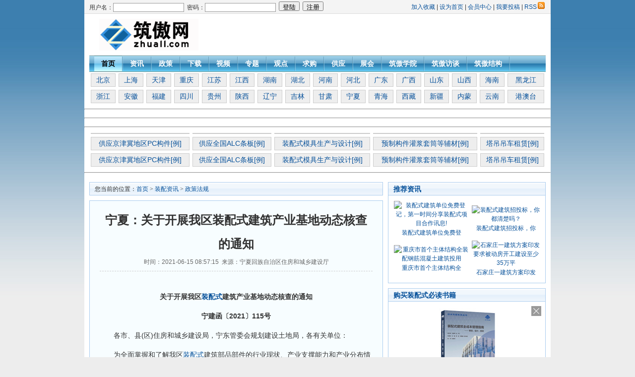

--- FILE ---
content_type: text/html
request_url: http://www.zhuall.com/news/zcfg/2021-06-15/6497.html
body_size: 7997
content:
<!DOCTYPE html PUBLIC "-//W3C//DTD XHTML 1.0 Transitional//EN" "http://www.w3.org/TR/xhtml1/DTD/xhtml1-transitional.dtd">
<html xmlns="http://www.w3.org/1999/xhtml">
<head>
<meta http-equiv="Content-Type" content="text/html; charset=gb2312" />
<title>宁夏：关于开展我区装配式建筑产业基地动态核查的通知 - 筑傲网-装配式建筑网站，做装配式建筑的都在筑傲网聚集！</title>
<meta name="keywords" content="" />
<meta name="description" content="宁夏：关于开展我区装配式建筑产业基地动态核查的通知" />
<link href="http://www.zhuall.com/skin/default/css/style.css" rel="stylesheet" type="text/css" />
<script type="text/javascript" src="http://www.zhuall.com/skin/default/js/tabs.js"></script>
<script type="text/javascript" src="http://www.zhuall.com/e/data/js/ajax.js"></script>
</head>
<body class="showpage news">
<!DOCTYPE html PUBLIC "-//W3C//DTD XHTML 1.0 Transitional//EN" "http://www.w3.org/TR/xhtml1/DTD/xhtml1-transitional.dtd">
<html xmlns="http://www.w3.org/1999/xhtml">
<!-- 页头 -->
<table width="100%" border="0" cellspacing="0" cellpadding="0" class="top">
<tr>
<td>
<table width="100%" border="0" cellspacing="0" cellpadding="0">
<tr>
<td width="63%"> 
<!-- 登录 -->
<script>
document.write('<script src="http://www.zhuall.com/e/member/login/loginjs.php?t='+Math.random()+'"><'+'/script>');
</script>
</td>
<td align="right">
<a onclick="window.external.addFavorite(location.href,document.title)" href="#ecms">加入收藏</a> | <a onclick="this.style.behavior='url(#default#homepage)';this.setHomePage('http://www.zhuall.com/')" href="http://www.zhuall.com">设为首页</a> | <a href="http://www.zhuall.com/e/member/cp/">会员中心</a> | <a href="http://www.zhuall.com/e/DoInfo/">我要投稿</a> | <a href="http://www.zhuall.com/e/web/?type=rss2&classid=35" target="_blank">RSS<img src="http://www.zhuall.com/skin/default/images/rss.gif" border="0" hspace="2" /></a>
</td>
</tr>
</table>
</td>
</tr>
</table>
<table width="100%" border="0" cellpadding="0" cellspacing="10">
<tr valign="middle">
<td width="240" align="center"><a href="http://www.zhuall.com/"><img src="http://www.zhuall.com/skin/default/images/logo.gif" width="200" height="65" border="0" /></a></td>
<td align="center"><a href='http://www.zhuall.com/e/public/ClickAd?adid=4' target=_parent><img src='/d/file/p/2024/12-23/535337e6969dda278561f21b40af1fbe.jpg' border=0 width='670' height='70' alt=''></a></td>
</tr>
</table>
<!-- 导航tab选项卡 -->
<table width="920" border="0" align="center" cellpadding="0" cellspacing="0" class="nav">
  <tr> 
    <td class="nav_global"><ul>
        <li class="curr" id="tabnav_btn_0" onmouseover="tabit(this)"><a href="http://www.zhuall.com/">首页</a></li>
		<li><a href="http://www.zhuall.com/news/">资讯</a></li>
		<li><a href="http://www.zhuall.com/news/zcfg/">政策</a></li>		
       <li><a href="http://www.zhuall.com/download/">下载</a></li>
	   <li><a href="http://www.zhuall.com/flash/">视频</a></li>
	   <li><a href="http://www.zhuall.com/topic/">专题</a></li>
	   <li><a href="http://www.zhuall.com/news/yejieguandian/">观点</a></li> 
	   <li><a href="http://www.zhuall.com/biz/buy/">求购</a></li> 
	   <li><a href="http://www.zhuall.com/biz/sell/">供应</a></li> 
	   <li><a href="http://www.zhuall.com/biz/expo/">展会</a></li> 	   
	   <li><a href="http://www.zhuall.com/zhuangpeijishu/">筑傲学院</a></li> 
	   <li><a href="http://www.zhuall.com/zhuangpeijishu/fangtan/">筑傲访谈</a></li> 
           <li><a href="http://i.youku.com/u/UNTE1MDU5MTY4/videos">筑傲结构</a></li> 
	   
	 
	
    </ul></td>
  </tr>
</table>
<table width="920" align="center" border="0" cellspacing="0" cellpadding="0">
<tr>
<td style="padding-top:4px;"><td><div style="margin:3px;background:#eee;border:1px solid #ccc;line-height:25px;text-align:center;"><a style="font-size:14px;" href="http://www.zhuall.com/s/beijing/" target=_blank>北京</a></div></td>
<td><div style="margin:3px;background:#eee;border:1px solid #ccc;line-height:25px;text-align:center;"><a style="font-size:14px;" href="http://www.zhuall.com/s/shanghai/" target=_blank>上海</a></div></td>
<td><div style="margin:3px;background:#eee;border:1px solid #ccc;line-height:25px;text-align:center;"><a style="font-size:14px;" href="http://www.zhuall.com/s/tianjin/" target=_blank>天津</a></div></td>
<td><div style="margin:3px;background:#eee;border:1px solid #ccc;line-height:25px;text-align:center;"><a style="font-size:14px;" href="http://www.zhuall.com/s/chongqing/" target=_blank>重庆</a></div></td>
<td><div style="margin:3px;background:#eee;border:1px solid #ccc;line-height:25px;text-align:center;"><a style="font-size:14px;" href="http://www.zhuall.com/s/jiangsu/" target=_blank>江苏</a></div></td>
<td><div style="margin:3px;background:#eee;border:1px solid #ccc;line-height:25px;text-align:center;"><a style="font-size:14px;" href="http://www.zhuall.com/s/jiangxi/" target=_blank>江西</a></div></td>
<td><div style="margin:3px;background:#eee;border:1px solid #ccc;line-height:25px;text-align:center;"><a style="font-size:14px;" href="http://www.zhuall.com/s/hunan/" target=_blank>湖南</a></div></td>
<td><div style="margin:3px;background:#eee;border:1px solid #ccc;line-height:25px;text-align:center;"><a style="font-size:14px;" href="http://www.zhuall.com/s/hubei/" target=_blank>湖北</a></div></td>
<td><div style="margin:3px;background:#eee;border:1px solid #ccc;line-height:25px;text-align:center;"><a style="font-size:14px;" href="http://www.zhuall.com/s/henan/" target=_blank>河南</a></div></td>
<td><div style="margin:3px;background:#eee;border:1px solid #ccc;line-height:25px;text-align:center;"><a style="font-size:14px;" href="http://www.zhuall.com/s/hebei/" target=_blank>河北</a></div></td>
<td><div style="margin:3px;background:#eee;border:1px solid #ccc;line-height:25px;text-align:center;"><a style="font-size:14px;" href="http://www.zhuall.com/s/guangdong/" target=_blank>广东</a></div></td>
<td><div style="margin:3px;background:#eee;border:1px solid #ccc;line-height:25px;text-align:center;"><a style="font-size:14px;" href="http://www.zhuall.com/s/guangxi/" target=_blank>广西</a></div></td>
<td><div style="margin:3px;background:#eee;border:1px solid #ccc;line-height:25px;text-align:center;"><a style="font-size:14px;" href="http://www.zhuall.com/s/shandong/" target=_blank>山东</a></div></td>
<td><div style="margin:3px;background:#eee;border:1px solid #ccc;line-height:25px;text-align:center;"><a style="font-size:14px;" href="http://www.zhuall.com/s/shanxi/" target=_blank>山西</a></div></td>
<td><div style="margin:3px;background:#eee;border:1px solid #ccc;line-height:25px;text-align:center;"><a style="font-size:14px;" href="http://www.zhuall.com/s/hainan/" target=_blank>海南</a></div></td>
<td><div style="margin:3px;background:#eee;border:1px solid #ccc;line-height:25px;text-align:center;"><a style="font-size:14px;" href="http://www.zhuall.com/s/heilongjiang/" target=_blank>黑龙江</a></div></td></td>
</tr>
</table>
<table width="920" align="center" border="0" cellspacing="0" cellpadding="0">
<tr>
<td style="padding-top:4px;"><td><div style="margin:3px;background:#eee;border:1px solid #ccc;line-height:25px;text-align:center;"><a style="font-size:14px;" href="http://www.zhuall.com/s/zhejiang/" target=_blank>浙江</a></div></td>
<td><div style="margin:3px;background:#eee;border:1px solid #ccc;line-height:25px;text-align:center;"><a style="font-size:14px;" href="http://www.zhuall.com/s/anhui/" target=_blank>安徽</a></div></td>
<td><div style="margin:3px;background:#eee;border:1px solid #ccc;line-height:25px;text-align:center;"><a style="font-size:14px;" href="http://www.zhuall.com/s/fujian/" target=_blank>福建</a></div></td>
<td><div style="margin:3px;background:#eee;border:1px solid #ccc;line-height:25px;text-align:center;"><a style="font-size:14px;" href="http://www.zhuall.com/s/sichuan/" target=_blank>四川</a></div></td>
<td><div style="margin:3px;background:#eee;border:1px solid #ccc;line-height:25px;text-align:center;"><a style="font-size:14px;" href="http://www.zhuall.com/s/guizhou" target=_blank>贵州</a></div></td>
<td><div style="margin:3px;background:#eee;border:1px solid #ccc;line-height:25px;text-align:center;"><a style="font-size:14px;" href="http://www.zhuall.com/s/shanx/" target=_blank>陕西</a></div></td>
<td><div style="margin:3px;background:#eee;border:1px solid #ccc;line-height:25px;text-align:center;"><a style="font-size:14px;" href="http://www.zhuall.com/s/liaoning/" target=_blank>辽宁</a></div></td>
<td><div style="margin:3px;background:#eee;border:1px solid #ccc;line-height:25px;text-align:center;"><a style="font-size:14px;" href="http://www.zhuall.com/s/jilin/" target=_blank>吉林</a></div></td>
<td><div style="margin:3px;background:#eee;border:1px solid #ccc;line-height:25px;text-align:center;"><a style="font-size:14px;" href="http://www.zhuall.com/s/gansu/" target=_blank>甘肃</a></div></td>
<td><div style="margin:3px;background:#eee;border:1px solid #ccc;line-height:25px;text-align:center;"><a style="font-size:14px;" href="http://www.zhuall.com/s/ningxia/" target=_blank>宁夏</a></div></td>
<td><div style="margin:3px;background:#eee;border:1px solid #ccc;line-height:25px;text-align:center;"><a style="font-size:14px;" href="http://www.zhuall.com/s/qinghai/" target=_blank>青海</a></div></td>
<td><div style="margin:3px;background:#eee;border:1px solid #ccc;line-height:25px;text-align:center;"><a style="font-size:14px;" href="http://www.zhuall.com/s/xicang/" target=_blank>西藏</a></div></td>
<td><div style="margin:3px;background:#eee;border:1px solid #ccc;line-height:25px;text-align:center;"><a style="font-size:14px;" href="http://www.zhuall.com/s/xinjiang/" target=_blank>新疆</a></div></td>
<td><div style="margin:3px;background:#eee;border:1px solid #ccc;line-height:25px;text-align:center;"><a style="font-size:14px;" href="http://www.zhuall.com/s/neimeng/" target=_blank>内蒙</a></div></td>
<td><div style="margin:3px;background:#eee;border:1px solid #ccc;line-height:25px;text-align:center;"><a style="font-size:14px;" href="http://www.zhuall.com/s/yunnan" target=_blank>云南</a></div></td>
<td><div style="margin:3px;background:#eee;border:1px solid #ccc;line-height:25px;text-align:center;"><a style="font-size:14px;" href="http://www.zhuall.com/s/gangaotai/" target=_blank>港澳台</a></div></td></td>
</tr>
</table>
<tr>
  <div align="center"><a href='http://www.zhuall.com/zhuangpeijishu/' target=_blank><img src='/d/file/p/2022/03-18/3db96a9d1799d7e0a8175339cb39b426.jpg' border=0 width='920' height='150' alt=''></a></div></tr><hr />
  <tr>
   <div align="center"><a href='http://www.zhuall.com/e/public/ClickAd?adid=18' target=_blank><img src='/d/file/p/2022/03-18/225191ae5d0fca4b615476cbc6e56384.jpg' border=0 width='920' height='150' alt=''></a></div></tr><hr />
   <div align="center"><a href='http://www.zhuall.com/e/public/ClickAd?adid=20' target=_blank><img src='/d/file/p/2023/03-16/708249db2d70acb091f54e6670d45d57.jpg' border=0 width='920' height='75' alt=''></a></div><hr />
   <div align="center"></div>
   
<table width="920" align="center" border="0" cellspacing="0" cellpadding="0">
<tr>
<td style="padding-top:4px;"><td><div style="margin:3px;background:#eee;border:1px solid #ccc;line-height:25px;text-align:center;"><a href='http://www.zhuall.com/e/public/ClickAd?adid=21' target=_blank><img src='/d/file/p/2023/03-16/40925310f31180a3cf258412ad73e8a4.jpg' border=0 width='160' height='50' alt=''></a></div></td>
<td><div style="margin:3px;background:#eee;border:1px solid #ccc;line-height:25px;text-align:center;"><a href='http://www.zhuall.com/e/public/ClickAd?adid=21' target=_blank><img src='/d/file/p/2023/03-16/40925310f31180a3cf258412ad73e8a4.jpg' border=0 width='160' height='50' alt=''></a></div></td>
<td><div style="margin:3px;background:#eee;border:1px solid #ccc;line-height:25px;text-align:center;"><a href='http://www.zhuall.com/e/public/ClickAd?adid=21' target=_blank><img src='/d/file/p/2023/03-16/40925310f31180a3cf258412ad73e8a4.jpg' border=0 width='160' height='50' alt=''></a></div></td>
<td><div style="margin:3px;background:#eee;border:1px solid #ccc;line-height:25px;text-align:center;"><a href='http://www.zhuall.com/e/public/ClickAd?adid=21' target=_blank><img src='/d/file/p/2023/03-16/40925310f31180a3cf258412ad73e8a4.jpg' border=0 width='160' height='50' alt=''></a></div></td>
<td><div style="margin:3px;background:#eee;border:1px solid #ccc;line-height:25px;text-align:center;"><a href='http://www.zhuall.com/e/public/ClickAd?adid=21' target=_blank><img src='/d/file/p/2023/03-16/40925310f31180a3cf258412ad73e8a4.jpg' border=0 width='160' height='50' alt=''></a></div></td>
</td>
</tr>
<tr>
<td style="padding-top:4px;"><td><div style="margin:3px;background:#eee;border:1px solid #ccc;line-height:25px;text-align:center;"><a style="font-size:14px;" href="http://www.zhuall.com/biz/news/2023-06-29/8268.html" target=_blank>供应京津冀地区PC构件[例]</a></div></td>
<td><div style="margin:3px;background:#eee;border:1px solid #ccc;line-height:25px;text-align:center;"><a style="font-size:14px;" href="http://www.zhuall.com/biz/news/2023-06-29/8268.html" target=_blank>供应全国ALC条板[例]</a></div></td>
<td><div style="margin:3px;background:#eee;border:1px solid #ccc;line-height:25px;text-align:center;"><a style="font-size:14px;" href="http://www.zhuall.com/biz/news/2023-06-29/8268.html" target=_blank>装配式模具生产与设计[例]</a></div></td>
<td><div style="margin:3px;background:#eee;border:1px solid #ccc;line-height:25px;text-align:center;"><a style="font-size:14px;" href="http://www.zhuall.com/biz/news/2023-06-29/8268.html" target=_blank>预制构件灌浆套筒等辅材[例]</a></div></td>
<td><div style="margin:3px;background:#eee;border:1px solid #ccc;line-height:25px;text-align:center;"><a style="font-size:14px;" href="http://www.zhuall.com/biz/news/2023-06-29/8268.html" target=_blank>塔吊吊车租赁[例]</a></div></td>
</td>
</tr>
<tr>
<td style="padding-top:4px;"><td><div style="margin:3px;background:#eee;border:1px solid #ccc;line-height:25px;text-align:center;"><a style="font-size:14px;" href="http://www.zhuall.com/biz/news/2023-06-29/8268.html" target=_blank>供应京津冀地区PC构件[例]</a></div></td>
<td><div style="margin:3px;background:#eee;border:1px solid #ccc;line-height:25px;text-align:center;"><a style="font-size:14px;" href="http://www.zhuall.com/biz/news/2023-06-29/8268.html" target=_blank>供应全国ALC条板[例]</a></div></td>
<td><div style="margin:3px;background:#eee;border:1px solid #ccc;line-height:25px;text-align:center;"><a style="font-size:14px;" href="http://www.zhuall.com/biz/news/2023-06-29/8268.html" target=_blank>装配式模具生产与设计[例]</a></div></td>
<td><div style="margin:3px;background:#eee;border:1px solid #ccc;line-height:25px;text-align:center;"><a style="font-size:14px;" href="http://www.zhuall.com/biz/news/2023-06-29/8268.html" target=_blank>预制构件灌浆套筒等辅材[例]</a></div></td>
<td><div style="margin:3px;background:#eee;border:1px solid #ccc;line-height:25px;text-align:center;"><a style="font-size:14px;" href="http://www.zhuall.com/biz/news/2023-06-29/8268.html" target=_blank>塔吊吊车租赁[例]</a></div></td>
</td>
</tr>
</table>
<hr />

   
  </div>
<table width="100%" border="0" cellspacing="10" cellpadding="0">
<tr valign="top">
<td class="main"><table width="100%" border="0" cellspacing="0" cellpadding="0" class="position">
<tr>
<td>您当前的位置：<a href="http://www.zhuall.com/">首页</a>&nbsp;>&nbsp;<a href="http://www.zhuall.com/news/">装配资讯</a>&nbsp;>&nbsp;<a href="http://www.zhuall.com/news/zcfg/">政策法规</a></td>
</tr>
</table>
<table width="100%" border="0" cellspacing="0" cellpadding="0" class="box">
<tr>
<td><table width="100%" border="0" cellpadding="0" cellspacing="0" class="title_info">
<tr>
<td><h1>宁夏：关于开展我区装配式建筑产业基地动态核查的通知</h1></td>
</tr>
<tr>
<td class="info_text">时间：2021-06-15 08:57:15&nbsp;&nbsp;来源：宁夏回族自治区住房和城乡建设厅</td>
</tr>
</table>
<table width="100%" border="0" cellspacing="0" cellpadding="0">
<tr>
<td id="text"><br/><div id="ad"></div><style type="text/css"><!--#ad {float: right;}--></style>
  <p style="text-align: center;"><strong>关于开展我区<a href=http://www.zhuall.com/news/hyxw/2020-07-05/4987.html target=_blank class=infotextkey><a href=http://www.zhuall.com/news/hyxw/2020-07-05/4987.html target=_blank class=infotextkey>装配式</a>建筑</a>产业基地动态核查的通知</strong><span style="display:none">qhY筑傲网-装配式建筑专业网站平台</span></p>
<p style="text-align: center;"><strong>宁建函〔2021〕115号</strong><span style="display:none">qhY筑傲网-装配式建筑专业网站平台</span></p>
<p>　　各市、县(区)住房和城乡建设局，宁东管委会规划建设土地局，各有关单位：<span style="display:none">qhY筑傲网-装配式建筑专业网站平台</span></p>
<p>　　为全面掌握和了解我区<a href=http://www.zhuall.com/news/hyxw/2020-07-05/4987.html target=_blank class=infotextkey><a href=http://www.zhuall.com/news/hyxw/2020-07-05/4987.html target=_blank class=infotextkey>装配式</a>建筑</a>部品部件的行业现状、产业支撑能力和产业分布情况，根据住房和城乡建设部《&ldquo;十三五&rdquo;<a href=http://www.zhuall.com/news/hyxw/2020-07-05/4987.html target=_blank class=infotextkey><a href=http://www.zhuall.com/news/hyxw/2020-07-05/4987.html target=_blank class=infotextkey>装配式</a>建筑</a>行动方案》《<a href=http://www.zhuall.com/news/hyxw/2020-07-05/4987.html target=_blank class=infotextkey><a href=http://www.zhuall.com/news/hyxw/2020-07-05/4987.html target=_blank class=infotextkey>装配式</a>建筑</a>产业基地管理办法》(建科〔2017〕77号)等文件有关规定，经研究，决定开展我区<a href=http://www.zhuall.com/news/hyxw/2020-07-05/4987.html target=_blank class=infotextkey><a href=http://www.zhuall.com/news/hyxw/2020-07-05/4987.html target=_blank class=infotextkey>装配式</a>建筑</a>产业基地动态核查工作。现将相关事项通知如下：<span style="display:none">qhY筑傲网-装配式建筑专业网站平台</span></p>
<p><strong>一、核查对象</strong><span style="display:none">qhY筑傲网-装配式建筑专业网站平台</span></p>
<p>　　核查对象为自治区住房和城乡建设厅自2012年至2020年认定的自治区住宅<a href=http://www.zhuall.com/news/hyxw/2020-07-05/4987.html target=_blank class=infotextkey>产业化</a>基地、建筑<a href=http://www.zhuall.com/news/hyxw/2020-07-05/4987.html target=_blank class=infotextkey>产业化</a>基地和<a href=http://www.zhuall.com/news/hyxw/2020-07-05/4987.html target=_blank class=infotextkey><a href=http://www.zhuall.com/news/hyxw/2020-07-05/4987.html target=_blank class=infotextkey>装配式</a>建筑</a>示范基地(以下简称&ldquo;产业基地&rdquo;)。<span style="display:none">qhY筑傲网-装配式建筑专业网站平台</span></p>
<p><strong>二、核查重点</strong><span style="display:none">qhY筑傲网-装配式建筑专业网站平台</span></p>
<p>　　(一)坚持以客观事实为基础，对建筑产业基地进行全面核查，做出公正客观的核查结论。<span style="display:none">qhY筑傲网-装配式建筑专业网站平台</span></p>
<p>　　(二)坚持科学严谨检查方法，采取材料审核、实地检查相结合，准确反映产业基地现状。<span style="display:none">qhY筑傲网-装配式建筑专业网站平台</span></p>
<p>　　(三)坚持注重实绩实效，<a href=http://www.zhuall.com/news/hyxw/2020-07-05/4987.html target=_blank class=infotextkey>产业化</a>基地是否形成可复制、可推广的经验，是否发挥示范引领作用。<span style="display:none">qhY筑傲网-装配式建筑专业网站平台</span></p>
<p><strong>三、核查内容</strong><span style="display:none">qhY筑傲网-装配式建筑专业网站平台</span></p>
<p>　　1.基地发展规划目标及实际落实情况;<span style="display:none">qhY筑傲网-装配式建筑专业网站平台</span></p>
<p>　　2.基地编制年度工作计划及执行情况;<span style="display:none">qhY筑傲网-装配式建筑专业网站平台</span></p>
<p>　　3.基地生产能力及建设项目情况;<span style="display:none">qhY筑傲网-装配式建筑专业网站平台</span></p>
<p>　　4.基地对现行建筑技术管理、产品质量控制体系和建筑信息模型(BIM)技术应用情况;<span style="display:none">qhY筑傲网-装配式建筑专业网站平台</span></p>
<p>　　5.基地质量安全管控体系建立健全情况;<span style="display:none">qhY筑傲网-装配式建筑专业网站平台</span></p>
<p>　　6.基地实施<a href=http://www.zhuall.com/news/hyxw/2020-07-05/4987.html target=_blank class=infotextkey><a href=http://www.zhuall.com/news/hyxw/2020-07-05/4987.html target=_blank class=infotextkey>装配式</a>建筑</a>工程项目建设、部品部件产品供应、<a href=http://www.zhuall.com/news/hyxw/2020-07-05/4987.html target=_blank class=infotextkey><a href=http://www.zhuall.com/news/hyxw/2020-07-05/4987.html target=_blank class=infotextkey>装配式</a>建筑</a>相关研发情况;<span style="display:none">qhY筑傲网-装配式建筑专业网站平台</span></p>
<p>　　7.基地科技创新工作开展情况。<span style="display:none">qhY筑傲网-装配式建筑专业网站平台</span></p>
<p><strong>四、相关要求</strong><span style="display:none">qhY筑傲网-装配式建筑专业网站平台</span></p>
<p>　　(一)建筑产业基地开展自评。各建筑产业基地要围绕工作目标、工作计划、主要任务完成情况，形成《&times;&times;建筑产业基地工作实施情况报告》(要点见附件1)，并真实、准确、完整填写《<a href=http://www.zhuall.com/news/hyxw/2020-07-05/4987.html target=_blank class=infotextkey><a href=http://www.zhuall.com/news/hyxw/2020-07-05/4987.html target=_blank class=infotextkey>装配式</a>建筑</a>产业基地工作进展情况自评表》(见附件2)，向所在地住房城乡建设主管部门报送以上材料及佐证材料。<span style="display:none">qhY筑傲网-装配式建筑专业网站平台</span></p>
<p>　　(二)各市、县(区)住房城乡建设主管部门负责检查本行政区域建筑产业基地以及自评材料的完整性和真实性，于2021年6月20日前将建筑产业基地检查情况及基地自评材料报送自治区住房和城乡建设厅科技与标准定额处。<span style="display:none">qhY筑傲网-装配式建筑专业网站平台</span></p>
<p>　　(三)<a href=http://www.zhuall.com/news/hyxw/2020-07-05/4987.html target=_blank class=infotextkey><a href=http://www.zhuall.com/news/hyxw/2020-07-05/4987.html target=_blank class=infotextkey>装配式</a>建筑</a>产业基地动态核查工作由我厅委托自治区建筑科技与<a href=http://www.zhuall.com/news/hyxw/2020-07-05/4987.html target=_blank class=infotextkey>产业化</a>发展中心组织实施。<span style="display:none">qhY筑傲网-装配式建筑专业网站平台</span></p>
<p>　　(四)根据自治区建筑<a href=http://www.zhuall.com/news/hyxw/2020-07-05/4987.html target=_blank class=infotextkey>产业化</a>基地动态核查评分表，对各产业基地进行量化打分，打分结果分为&ldquo;优秀&rdquo;(分值&ge;80分)、&ldquo;良好&rdquo;(80〉分值&ge;75)、&ldquo;一般&rdquo;(75〉分值&ge;70)、&ldquo;较差&rdquo;(分值〈70分)4个等级。<span style="display:none">qhY筑傲网-装配式建筑专业网站平台</span></p>
<p>　　(五)依据评分结果，对符合&ldquo;<a href=http://www.zhuall.com/news/hyxw/2020-07-05/4987.html target=_blank class=infotextkey><a href=http://www.zhuall.com/news/hyxw/2020-07-05/4987.html target=_blank class=infotextkey>装配式</a>建筑</a>产业基地&rdquo;标准要求的，统一换发&ldquo;自治区<a href=http://www.zhuall.com/news/hyxw/2020-07-05/4987.html target=_blank class=infotextkey><a href=http://www.zhuall.com/news/hyxw/2020-07-05/4987.html target=_blank class=infotextkey>装配式</a>建筑</a>产业基地&rdquo;;对不符合<a href=http://www.zhuall.com/news/hyxw/2020-07-05/4987.html target=_blank class=infotextkey><a href=http://www.zhuall.com/news/hyxw/2020-07-05/4987.html target=_blank class=infotextkey>装配式</a>建筑</a>产业基地&rdquo;标准要求的，以及对评为&ldquo;较差&rdquo;的产业基地，要逐一梳理存在问题，制定整改方案，抓好整改落实，于2021年7月20日前将整改情况报送我厅，未按期报送整改情况或整改不到位的，予以撤销产业基地认定。<span style="display:none">qhY筑傲网-装配式建筑专业网站平台</span></p>
<p><strong>五、其他事项</strong><span style="display:none">qhY筑傲网-装配式建筑专业网站平台</span></p>
<p>　　(一)附件电子版可从宁夏建筑科技与发展中心网站通知公告栏下载。网址：http://www.nxjnqg.com/<span style="display:none">qhY筑傲网-装配式建筑专业网站平台</span></p>
<p>　　(二)各市、县(区)住房城乡建设主管部门要将本行政区域产业基地检查情况报告及基地自评材料纸质版报送至住房和城乡建设厅科技与标准定额处或自治区建筑科技与<a href=http://www.zhuall.com/news/hyxw/2020-07-05/4987.html target=_blank class=infotextkey>产业化</a>发展中心，电子版发送至邮箱：nxjzcyh@163.com。<span style="display:none">qhY筑傲网-装配式建筑专业网站平台</span></p>
<p>　　(三)联系方式：<span style="display:none">qhY筑傲网-装配式建筑专业网站平台</span></p>
<p>　　自治区住房和城乡建设厅科技与标准定额处<span style="display:none">qhY筑傲网-装配式建筑专业网站平台</span></p>
<p>　　电话：0951-5042718<span style="display:none">qhY筑傲网-装配式建筑专业网站平台</span></p>
<p>　　自治区建筑科技与<a href=http://www.zhuall.com/news/hyxw/2020-07-05/4987.html target=_blank class=infotextkey>产业化</a>发展中心产业发展科<span style="display:none">qhY筑傲网-装配式建筑专业网站平台</span></p>
<p>　　电话：0951-5155891<span style="display:none">qhY筑傲网-装配式建筑专业网站平台</span></p>
<p>　　附件：1.自治区建筑<a href=http://www.zhuall.com/news/hyxw/2020-07-05/4987.html target=_blank class=infotextkey>产业化</a>基地自检报告编制要点<span style="display:none">qhY筑傲网-装配式建筑专业网站平台</span></p>
<p>　　2.自治区建筑<a href=http://www.zhuall.com/news/hyxw/2020-07-05/4987.html target=_blank class=infotextkey>产业化</a>基地工作情况自评表<span style="display:none">qhY筑傲网-装配式建筑专业网站平台</span></p>
<p>　　3.自治区建筑<a href=http://www.zhuall.com/news/hyxw/2020-07-05/4987.html target=_blank class=infotextkey>产业化</a>基地动态核查评分表<span style="display:none">qhY筑傲网-装配式建筑专业网站平台</span></p>
<p style="text-align: right;">　　宁夏回族自治区住房和城乡建设厅<span style="display:none">qhY筑傲网-装配式建筑专业网站平台</span></p>
<p style="text-align: right;">　　2020年6月3日<span style="display:none">qhY筑傲网-装配式建筑专业网站平台</span></p>
<p>　　(此件公开发布)<span style="display:none">qhY筑傲网-装配式建筑专业网站平台</span></p>
<p>　　附件1<span style="display:none">qhY筑傲网-装配式建筑专业网站平台</span></p>
<p style="text-align: center;"><strong>自治区建筑<a href=http://www.zhuall.com/news/hyxw/2020-07-05/4987.html target=_blank class=infotextkey>产业化</a>基地自检报告编制要点</strong><span style="display:none">qhY筑傲网-装配式建筑专业网站平台</span></p>
<p>　　一、基本概况。包括企业规模、业务板块、组织机构等。<span style="display:none">qhY筑傲网-装配式建筑专业网站平台</span></p>
<p>　　二、工作情况。按照企业发展规划和年度工作计划，总结工作开展情况的经验和成效，包括基地建设情况，生产规模、生产能力、技术研发及标准规范编制情况，产品集成情况，产业协同情况等。<span style="display:none">qhY筑傲网-装配式建筑专业网站平台</span></p>
<p>　　三、存在问题。对标实际工作进度，总体目标执行情况，阶段性考核目标实施情况，工作计划执行情况，分析未按时完成任务的主要原因，影响因素和制约条件，下一步整改措施和拟完成时间，实施方案修改申请。<span style="display:none">qhY筑傲网-装配式建筑专业网站平台</span></p>
<p>　　附件2<span style="display:none">qhY筑傲网-装配式建筑专业网站平台</span></p>
<p style="text-align: center;"><strong>自治区建筑<a href=http://www.zhuall.com/news/hyxw/2020-07-05/4987.html target=_blank class=infotextkey>产业化</a>基地工作情况自评表</strong><span style="display:none">qhY筑傲网-装配式建筑专业网站平台</span></p>
<p align="center"><img align="" alt="" src="/d/file/p/2021/06-15/738b4eb61e66a3dd7870c678e1ac46e1.png" style="border-width: 0px; border-style: solid; width: 550px;" /><span style="display:none">qhY筑傲网-装配式建筑专业网站平台</span></p>
<p align="center"><img align="" alt="" src="/d/file/p/2021/06-15/e6a2c72a7d83ef1404f91458b0b1d30d.png" style="border-width: 0px; border-style: solid; width: 550px;" /><span style="display:none">qhY筑傲网-装配式建筑专业网站平台</span></p>
<p>　　附件3<span style="display:none">qhY筑傲网-装配式建筑专业网站平台</span></p>
<p style="text-align: center;"><strong>自治区建筑<a href=http://www.zhuall.com/news/hyxw/2020-07-05/4987.html target=_blank class=infotextkey>产业化</a>基地动态核查评分表</strong><span style="display:none">qhY筑傲网-装配式建筑专业网站平台</span></p>
<p align="center"><img align="" alt="" src="/d/file/p/2021/06-15/15ae9df7c5595a2fa5d43399f6561d61.png" style="border-width: 0px; border-style: solid; width: 550px;" /><span style="display:none">qhY筑傲网-装配式建筑专业网站平台</span></p><br/>
<div align="center"><a href='http://www.zhuall.com/e/public/ClickAd?adid=17' target=_blank><img src='/d/file/p/2021/06-11/14f185191e95deb3608e2e687cf49d2b.gif' border=0 width='550' height='368' alt=''></a></div></p></td>
</tr>
</table>
<table border="0" align="center" cellpadding="0" cellspacing="8">
<tr>
<td><table border="0" align="center" cellpadding="0" cellspacing="0" class="digg">
<tr>
<td class="diggnum" id="diggnum"><strong><script type="text/javascript" src="http://www.zhuall.com/e/public/ViewClick/?classid=35&id=6497&down=5"></script></strong></td>
</tr>
<tr>
<td class="diggit"><a href="JavaScript:makeRequest('http://www.zhuall.com/e/public/digg/?classid=35&id=6497&dotop=1&doajax=1&ajaxarea=diggnum','EchoReturnedText','GET','');">来顶一下</a></td>
</tr>
</table></td>
<td><table border="0" align="center" cellpadding="0" cellspacing="0" class="digg">
<tr>
<td valign="middle" class="diggnum"><strong><a href="http://www.zhuall.com/"><img src="http://www.zhuall.com/skin/default/images/back.gif" alt="返回首页" width="12" height="13" border="0" align="absmiddle" /></a></strong></td>
</tr>
<tr>
<td class="diggit"><a href="http://www.zhuall.com/">返回首页</a></td>
</tr>
</table></td>
</tr>
</table>

        </td>
</tr>
</table>
<script>
		  function CheckPl(obj)
		  {
		  if(obj.saytext.value=="")
		  {
		  alert("您没什么话要说吗？");
		  obj.saytext.focus();
		  return false;
		  }
		  return true;
		  }
		  </script><form action="http://www.zhuall.com/e/pl/doaction.php" method="post" name="saypl" id="saypl" onsubmit="return CheckPl(document.saypl)">
<table width="100%" border="0" cellpadding="0" cellspacing="0" id="plpost">

<tr>
<td><table width="100%" border="0" cellpadding="0" cellspacing="0" class="title">
<tr>
<td><strong>发表评论</strong></td>
<td align="right"><a href="http://www.zhuall.com/e/pl/?classid=35&amp;id=6497">共有<span><script type="text/javascript" src="http://www.zhuall.com/e/public/ViewClick/?classid=35&id=6497&down=2"></script></span>条评论</a></td>
</tr>
</table>
<table width="100%" border="0" cellspacing="10" cellpadding="0">
<tr>
<td><table width="100%" border="0" cellpadding="0" cellspacing="2">
<tr>
<td width="56%" align="left">用户名:
<input name="username" type="text" class="inputText" id="username" value="" size="16" /></td>
<td width="44%" align="left">密码:
<input name="password" type="password" class="inputText" id="password" value="" size="16" /></td>
</tr>
<tr>
<td align="left">验证码:
<input name="key" type="text" class="inputText" size="10" />
<img src="http://www.zhuall.com/e/ShowKey/?v=pl" align="absmiddle" name="plKeyImg" id="plKeyImg" onclick="plKeyImg.src='http://www.zhuall.com/e/ShowKey/?v=pl&t='+Math.random()" title="看不清楚,点击刷新" /> </td>
<td align="left"><input name="nomember" type="checkbox" id="nomember" value="1" checked="checked" />
匿名发表</td>
</tr>
</table>
<textarea name="saytext" rows="6" id="saytext"></textarea><input name="imageField" type="image" src="http://www.zhuall.com/e/data/images/postpl.gif"/>
<input name="id" type="hidden" id="id" value="6497" />
<input name="classid" type="hidden" id="classid" value="35" />
<input name="enews" type="hidden" id="enews" value="AddPl" />
<input name="repid" type="hidden" id="repid" value="0" />
<input type="hidden" name="ecmsfrom" value="http://www.zhuall.com/news/zcfg/2021-06-15/6497.html"></td>
</tr>
</table>
</td>
</tr>
</table></form>
</td>
<td class="sider"><table width="100%" border="0" cellspacing="0" cellpadding="0" class="title">
<tr>
<td><strong>推荐资讯</strong></td>
</tr>
</table>
<table width="100%" border="0" cellspacing="8" cellpadding="0" class="box">
<tr>
<td><table width=100% border=0 cellpadding=3 cellspacing=0><tr><td align=center><a href='http://www.zhuall.com/zhuangpeijishu/question/2020-05-27/4641.html' target=_blank><img src='/d/file/p/2020/09-15/cc2cc870628a2b0dbf87d7b4c53babc1.jpg' width='128' height='90' border=0 alt='装配式建筑单位免费登记，第一时间分享装配式项目合作讯息!'><br><span style='line-height:15pt'>装配式建筑单位免费登</span></a></td><td align=center><a href='http://www.zhuall.com/zhuangpeijishu/question/2018-05-29/1070.html' target=_blank><img src='/d/file/p/2018/05-29/0c78452e5f03df077cf2406b4f7f40c9.jpg' width='128' height='90' border=0 alt='装配式建筑招投标，你都清楚吗？'><br><span style='line-height:15pt'>装配式建筑招投标，你</span></a></td></tr><tr><td align=center><a href='http://www.zhuall.com/news/hyxw/2018-05-15/985.html' target=_blank><img src='/d/file/p/2018/05-15/1e9d5ed4fbe389a87df8de16d5e289c3.jpg' width='128' height='90' border=0 alt='重庆市首个主体结构全装配钢筋混凝土建筑投用'><br><span style='line-height:15pt'>重庆市首个主体结构全</span></a></td><td align=center><a href='http://www.zhuall.com/news/hyxw/2018-05-13/977.html' target=_blank><img src='/d/file/p/2018/05-13/99a16ffaa97c420ecd4dbbf8416c0615.jpg' width='128' height='90' border=0 alt='石家庄一建筑方案印发 要求被动房开工建设至少35万平'><br><span style='line-height:15pt'>石家庄一建筑方案印发</span></a></td></tr></table></td>
</tr>
</table>
<table width="100%" border="0" cellspacing="0" cellpadding="0" class="title margin_top">
<tr>
<td><strong>购买装配式必读书籍</strong></td>
</tr>
</table>
<table width="100%" border="0" cellspacing="0" cellpadding="0" class="box">
<tr>
<td><ul>
  <div align="center"><script type="text/javascript">var jd_union_pid="1733981764297";var jd_union_euid="";</script><script type="text/javascript" src="//ads-union.jd.com/static/js/union.js"></script>  </div>
</ul></td>
</tr>
</table>
<table width="100%" border="0" cellspacing="0" cellpadding="0" class="title margin_top">
<tr>
<td><strong>栏目更新</strong></td>
</tr>
</table>
<table width="100%" border="0" cellspacing="0" cellpadding="0" class="box">
<tr>
<td><ul>
              <script src='http://www.zhuall.com/d/js/class/class35_newnews.js'></script></ul></td>
</tr>
</table>
<table width="100%" border="0" cellspacing="0" cellpadding="0" class="title margin_top">
<tr>
<td><strong>栏目热门</strong></td>
</tr>
</table>
<table width="100%" border="0" cellspacing="0" cellpadding="0" class="box">
<tr>
<td><ul>
              <script src='http://www.zhuall.com/d/js/class/class35_hotnews.js'></script></ul></td>
</tr>
</table></td>
</tr>
</table>
<!-- 页脚 -->
<style type="text/css">
<!--
.STYLE2 {
	font-size: 16px;
	font-weight: bold;
}
-->
</style>
<table width="100%" border="0" cellpadding="0" cellspacing="0">
  <tr>
    <td align="center" class="search"><form action="http://www.zhuall.com/e/search/index.php" method="post" name="searchform" id="searchform">
      <table border="0" cellspacing="6" cellpadding="0">
        <tr>
          <td><strong>站内搜索：</strong>
                <input name="keyboard" type="text" size="32" id="keyboard" class="inputText" />
                <input type="hidden" name="show" value="title" />
                <input type="hidden" name="tempid" value="1" />
                <select name="tbname">
                  <option value="news">新闻</option>
                  <option value="download">下载</option>
                    <option value="flash">视频</option>
                </select>
          </td>
          <td><input name="image" type="image" class="inputSub" src="http://www.zhuall.com/skin/default/images/search.gif" />
          </td>
          <td><a href="http://www.zhuall.com/search/" target="_blank">高级搜索</a></td>
        </tr>
      </table>
    </form></td>
  </tr>
  <tr>
    <td><table width="100%" border="0" cellpadding="0" cellspacing="4" class="copyright">
      <tr>
        <td align="center"><a href="http://www.zhuall.com/">网站首页</a> | <a href="http://www.zhuall.com/news/hyxw/2022-11-02/7709.html">关于我们</a> | <a href="http://www.zhuall.com/news/hyxw/2019-02-21/2584.html">会员充值</a> | <a href="http://www.zhuall.com/news/hyxw/2020-07-05/4987.html">广告服务</a>  | <a href="http://www.zhuall.com/news/hyxw/2022-11-02/7710.html">业务汇款</a> | <a href="http://www.zhuall.com/news/hyxw/2022-11-02/7711.html">免责声明</a> | <a href="http://www.zhuall.com/e/wap/" target="_blank">WAP</a>  |
             
          <A href="https://beian.miit.gov.cn/#/Integrated/index" target="_blank"> 京ICP备13029346号-1|京公网安备110115020023</A>
<script>
var _hmt = _hmt || [];
(function() {
  var hm = document.createElement("script");
  hm.src = "https://hm.baidu.com/hm.js?7aaaf6e313f4206feebcd7ac7253e046";
  var s = document.getElementsByTagName("script")[0]; 
  s.parentNode.insertBefore(hm, s);
})();
</script>


</td>
      </tr>
      <tr>
        <td align="center"><p><strong><font color="#FF9900"></font></strong></p>
          <p align="center"><a href='http://www.zhuall.com/e/public/ClickAd?adid=14' target=_blank><img src='/d/file/p/2019/02-28/128caeccca6721f13b35e2b20064849c.png' border=0 width='920' height='150' alt=''></a></p>
          <p>&nbsp;</p>
          <p>&nbsp;</p></td>
      </tr>
    </table></td>
  </tr>
</table>
<script src="http://www.zhuall.com/e/public/onclick/?enews=donews&classid=35&id=6497"></script></body>
</html>

--- FILE ---
content_type: text/html;charset=UTF-8
request_url: http://ads-union.jd.com/pre?callback=callback&pid=1733981764297&cuid=&euid=&cb=jd1769981791225&t=1769981791226
body_size: 97
content:
	callback('jd1769981791225="//ads-union.jd.com/product?type=product&pt=1&unionId=24533&siteId=64693803&mid=12664615&w=300&h=250&euid=&cuid=&pid=1733981764297&pvt=0&pv=d626c58b419a4ab29d556a57ab87c369&cUnionId=&extColumns=&lpt=0"')


--- FILE ---
content_type: text/html;charset=UTF-8
request_url: https://ads-union.jd.com/product?type=product&pt=1&unionId=24533&siteId=64693803&mid=12664615&w=300&h=250&euid=&cuid=&pid=1733981764297&pvt=0&pv=d626c58b419a4ab29d556a57ab87c369&cUnionId=&extColumns=&lpt=0&charSet=GBK&windowSize=300,250
body_size: 1369
content:
	<!DOCTYPE html PUBLIC "-//W3C//DTD XHTML 1.0 Transitional//EN" "http://www.w3.org/TR/xhtml1/DTD/xhtml1-transitional.dtd"> 
<html xmlns="http://www.w3.org/1999/xhtml">
	<head>
        <meta content="text/html; charset=utf-8" http-equiv=Content-Type/>
		<title></title>
		<link rel="stylesheet" type="text/css" href="/static/css/new_page.css" />
        <script type="text/javascript" charset="utf-8" src="/static/js/jquery.min.js"></script>
        <meta property="jd:sku" content="12664615" />
	</head>
	<body>
        		<div class="square300-250 ad-box" style="width:300px; height:250px;">
        				<div class="mark"><a href="//media.jd.com/" target="_blank" title="京东联盟推广">JD</a></div>
        				<a target="_blank" href="//union-click.jd.com/jdc?type=union&p=[base64]&t=W1dCFBBFC1pXUwkEAEAdQFkJBRpWXEdDB15FFQEVAFAcWxEdS0IJRg==&e=">
        					<img src="http://img14.360buyimg.com/N2/jfs/t1/118208/26/10424/548031/5eeb0a11E713805cd/6a3fc87c90ea446f.jpg" width="160" height="160"/>
        				</a>
        		  		<div class="info">
        		  			<a id="J_12664615" class="item-price" target="_blank" href="//union-click.jd.com/jdc?type=union&p=[base64]&t=W1dCFBBFC1pXUwkEAEAdQFkJBRpWXEdDB15FFQEVAFAcWxEdS0IJRg==&e="><em>￥</em></a>
        		  			<a target="_blank" href="//union-click.jd.com/jdc?type=union&p=[base64]&t=W1dCFBBFC1pXUwkEAEAdQFkJBRpWXEdDB15FFQEVAFAcWxEdS0IJRg==&e=">
        	 					<i title="装配式建筑全成本管理指南：策划、设计、招采">装配式建筑全成本管理指南：策划、设计、招采</i>
        	 				</a>
        	 			</div>

        		</div>
		<script type="text/javascript" charset="utf-8" src="/static/js/common.js"></script>
		<script src="https://h5.360buyimg.com/ws_js/jdwebm.js?v=jdAd" async></script>
		<script>
			var bp_bizid = "jdAdList"
		</script>
		<script src="https://gias.jd.com/js/pc-tk.js"></script>
		<script src="https://storage.360buyimg.com/jsresource/risk/handler.js"></script>
		<script src="https://storage.360buyimg.com/webcontainer/js_security_v3_0.1.4.js"></script>
    <script type="text/javascript" charset="utf-8" src="/static/js/sha256.js"></script>
    <script type="text/javascript" charset="utf-8" src="/static/js/sign.js"></script>
    <script type="text/javascript" charset="utf-8" src="/static/js/requestApi.js"></script>
		<script type="text/javascript" charset="utf-8">
			(function () {
				const skuId = $("meta[property='jd:sku']").attr("content")
				if (skuId) { 
					const params = {
						funName: "search",
						param: {
							pageNo: 1,
							pageSize: 1,
							keyWord: skuId,
						},
						source: 20226,
						clientPageId: 'adProduct'
					}
					const paramsSign =  {
						businessId: "1e715",
						functionId: "unionSearch",
						appid: "u_play",
					}
					addSign(paramsSign, params).then(h5st => {
						getProduct(params, encodeURI(h5st))
						getLink(skuId)
					})
				}
			})();
		</script>
	</body>
</html>

--- FILE ---
content_type: text/plain;charset=UTF-8
request_url: https://api.m.jd.com/
body_size: 57
content:
{"alterationinfo":null,"appidStatuscode":0,"code":0,"dd":"","fixedinfo":null,"interval":300,"openall":1,"openalltouch":1,"processtype":1,"traceId":"8266958.78042.17699817999594674","whwswswws":"BApXWuXgqGPlAFKXMqWDz_WkcPqJ3nylSBivZELlo9xJ1Mtv8Yo8zsnqL7EOnZAio"}

--- FILE ---
content_type: text/plain;charset=UTF-8
request_url: https://api.m.jd.com/
body_size: 51
content:
{"alterationinfo":null,"appidStatuscode":0,"code":0,"dd":"","fixedinfo":null,"interval":300,"openall":1,"openalltouch":1,"processtype":1,"traceId":"7793403.78042.17699817991233058","whwswswws":"BApXWdXwqGPlAFKXMqWDz_WkcPqJ3nylSBivZELlo9xJ1Mtv8Yo-2W1rVRA"}